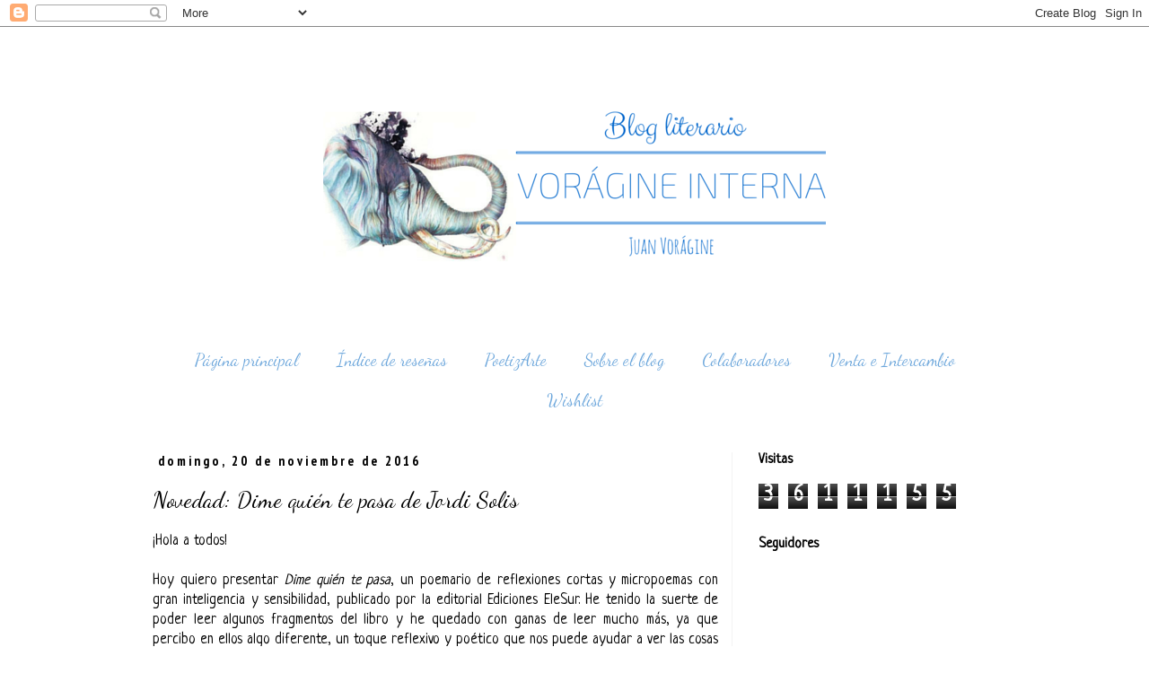

--- FILE ---
content_type: text/html; charset=UTF-8
request_url: https://voragineinterna.blogspot.com/b/stats?style=BLACK_TRANSPARENT&timeRange=ALL_TIME&token=APq4FmBrVK9VRPoTFawNEGWXFITM7k0WIO8Y2g99K3YVfJH1UZt6pnuOAiQkPMN3s0sOs7tePTjdKPCM2JlFrQZGwAiKO3R0dA
body_size: -10
content:
{"total":3611155,"sparklineOptions":{"backgroundColor":{"fillOpacity":0.1,"fill":"#000000"},"series":[{"areaOpacity":0.3,"color":"#202020"}]},"sparklineData":[[0,34],[1,19],[2,21],[3,32],[4,22],[5,17],[6,20],[7,18],[8,20],[9,18],[10,26],[11,9],[12,23],[13,38],[14,34],[15,26],[16,100],[17,50],[18,33],[19,79],[20,51],[21,54],[22,53],[23,89],[24,93],[25,68],[26,83],[27,94],[28,83],[29,36]],"nextTickMs":90000}

--- FILE ---
content_type: text/javascript; charset=UTF-8
request_url: https://voragineinterna.blogspot.com/feeds/comments/default?alt=json&callback=tb_recent_comments&max-results=8
body_size: 3253
content:
// API callback
tb_recent_comments({"version":"1.0","encoding":"UTF-8","feed":{"xmlns":"http://www.w3.org/2005/Atom","xmlns$openSearch":"http://a9.com/-/spec/opensearchrss/1.0/","xmlns$gd":"http://schemas.google.com/g/2005","id":{"$t":"tag:blogger.com,1999:blog-7191514435834521949.comments"},"updated":{"$t":"2026-01-18T09:17:35.123+01:00"},"title":{"type":"text","$t":"Vorágine Interna: Blog literario"},"link":[{"rel":"http://schemas.google.com/g/2005#feed","type":"application/atom+xml","href":"https:\/\/voragineinterna.blogspot.com\/feeds\/comments\/default"},{"rel":"self","type":"application/atom+xml","href":"https:\/\/www.blogger.com\/feeds\/7191514435834521949\/comments\/default?alt=json\u0026max-results=8"},{"rel":"alternate","type":"text/html","href":"http:\/\/voragineinterna.blogspot.com\/"},{"rel":"hub","href":"http://pubsubhubbub.appspot.com/"},{"rel":"next","type":"application/atom+xml","href":"https:\/\/www.blogger.com\/feeds\/7191514435834521949\/comments\/default?alt=json\u0026start-index=9\u0026max-results=8"}],"author":[{"name":{"$t":"Vorágine Interna Blog"},"uri":{"$t":"http:\/\/www.blogger.com\/profile\/09921648014162978565"},"email":{"$t":"noreply@blogger.com"},"gd$image":{"rel":"http://schemas.google.com/g/2005#thumbnail","width":"32","height":"32","src":"\/\/blogger.googleusercontent.com\/img\/b\/R29vZ2xl\/AVvXsEjuXRHLzEOKTbUcpQnHuhFHudn19upiRs36KYpqYy-5nYbE1IyB0U6LZWQ3d_WX1JDJ6agtpi-edqv0tR6JYeNf7ZD_wTymH4boWNdAcHORNrGp0SxsFhEOGCQb1BVffg\/s113\/tumblr_nghwp8chd31sfgfh0o1_500.jpg"}}],"generator":{"version":"7.00","uri":"http://www.blogger.com","$t":"Blogger"},"openSearch$totalResults":{"$t":"17690"},"openSearch$startIndex":{"$t":"1"},"openSearch$itemsPerPage":{"$t":"8"},"entry":[{"id":{"$t":"tag:blogger.com,1999:blog-7191514435834521949.post-8340463536105357845"},"published":{"$t":"2026-01-13T20:04:48.289+01:00"},"updated":{"$t":"2026-01-13T20:04:48.289+01:00"},"title":{"type":"text","$t":"Estoy muy agradecida con el herbolario Isaac por c..."},"content":{"type":"html","$t":"Estoy muy agradecida con el herbolario Isaac por curar mis fibromas y mi herpes genital con su medicina tradicional. ¡Le estoy muy agradecida! Pueden contactarlo por WhatsApp al +1 (803) 553-8974 o escribirle a Drisaacherbscure2@gmail.com para más información. También tiene remedios para la presión arterial alta, el VPH, la hepatitis, el síndrome de ovario poliquístico, la infertilidad, etc."},"link":[{"rel":"edit","type":"application/atom+xml","href":"https:\/\/www.blogger.com\/feeds\/7191514435834521949\/4528707518012172592\/comments\/default\/8340463536105357845"},{"rel":"self","type":"application/atom+xml","href":"https:\/\/www.blogger.com\/feeds\/7191514435834521949\/4528707518012172592\/comments\/default\/8340463536105357845"},{"rel":"alternate","type":"text/html","href":"https:\/\/voragineinterna.blogspot.com\/2018\/03\/resena-tu-y-yo-despues-del-invierno.html?showComment=1768331088289#c8340463536105357845","title":""}],"author":[{"name":{"$t":"Anonymous"},"email":{"$t":"noreply@blogger.com"},"gd$image":{"rel":"http://schemas.google.com/g/2005#thumbnail","width":"16","height":"16","src":"https:\/\/img1.blogblog.com\/img\/blank.gif"}}],"thr$in-reply-to":{"xmlns$thr":"http://purl.org/syndication/thread/1.0","href":"https:\/\/voragineinterna.blogspot.com\/2018\/03\/resena-tu-y-yo-despues-del-invierno.html","ref":"tag:blogger.com,1999:blog-7191514435834521949.post-4528707518012172592","source":"http://www.blogger.com/feeds/7191514435834521949/posts/default/4528707518012172592","type":"text/html"},"gd$extendedProperty":[{"name":"blogger.itemClass","value":"pid-722266600"},{"name":"blogger.displayTime","value":"13 de enero de 2026 a las 20:04"}]},{"id":{"$t":"tag:blogger.com,1999:blog-7191514435834521949.post-3048399695153622532"},"published":{"$t":"2026-01-12T19:20:51.211+01:00"},"updated":{"$t":"2026-01-12T19:20:51.211+01:00"},"title":{"type":"text","$t":"Mi matrimonio con mi esposo fue una bendición hast..."},"content":{"type":"html","$t":"Mi matrimonio con mi esposo fue una bendición hasta el día en que se fue y nunca regresó. Estaba destrozada e indefensa, y muchos seres queridos me apoyaron para unir fuerzas y resolver los malentendidos que tenía con él, pero nada funcionó. Nos dejó a mí y a nuestros hijos, y antes de que pudiera saber nada más de él, me dijeron que estaba con una mujer asiática y supe que tenía que luchar para recuperarlo. Tuve que contactar al Dr. Isikolo, quien llegó justo a tiempo para ayudarme a solucionar los problemas. Me explicó los procedimientos para que todo lo que deseaba se hiciera realidad y lo hice. El Dr. Isikolo se apresuró a solucionar los problemas en mi matrimonio sabiendo que mi esposo estaba a punto de ser secuestrado injustamente, y tal como prometió, el resultado de su trabajo se manifestó y mi esposo regresó a casa con nosotros. No tengo palabras para agradecerle todo. Puede contactar al Dr. Isikolo a través de su correo electrónico: isikolosolutionhome@gmail.com, o por WhatsApp al +234-8133261196."},"link":[{"rel":"edit","type":"application/atom+xml","href":"https:\/\/www.blogger.com\/feeds\/7191514435834521949\/377671319164025964\/comments\/default\/3048399695153622532"},{"rel":"self","type":"application/atom+xml","href":"https:\/\/www.blogger.com\/feeds\/7191514435834521949\/377671319164025964\/comments\/default\/3048399695153622532"},{"rel":"alternate","type":"text/html","href":"https:\/\/voragineinterna.blogspot.com\/2022\/07\/resena-desde-soulcial-con-amor.html?showComment=1768242051211#c3048399695153622532","title":""}],"author":[{"name":{"$t":"anonymous "},"uri":{"$t":"https:\/\/www.blogger.com\/profile\/00520187816566877522"},"email":{"$t":"noreply@blogger.com"},"gd$image":{"rel":"http://schemas.google.com/g/2005#thumbnail","width":"16","height":"16","src":"https:\/\/img1.blogblog.com\/img\/b16-rounded.gif"}}],"thr$in-reply-to":{"xmlns$thr":"http://purl.org/syndication/thread/1.0","href":"https:\/\/voragineinterna.blogspot.com\/2022\/07\/resena-desde-soulcial-con-amor.html","ref":"tag:blogger.com,1999:blog-7191514435834521949.post-377671319164025964","source":"http://www.blogger.com/feeds/7191514435834521949/posts/default/377671319164025964","type":"text/html"},"gd$extendedProperty":[{"name":"blogger.itemClass","value":"pid-246546678"},{"name":"blogger.displayTime","value":"12 de enero de 2026 a las 19:20"}]},{"id":{"$t":"tag:blogger.com,1999:blog-7191514435834521949.post-8794783100983672595"},"published":{"$t":"2026-01-06T11:14:58.247+01:00"},"updated":{"$t":"2026-01-06T11:14:58.247+01:00"},"title":{"type":"text","$t":"Lo di todo para que mi matrimonio funcionara, pero..."},"content":{"type":"html","$t":"Lo di todo para que mi matrimonio funcionara, pero aun así me abandonó a mí y a nuestros hijos. Su familia luchó por mí y nada cambió; él se fue destrozado y triste. Sigo adelante con la esperanza de que algún día todo mejore y que vuelva. Es un gran padre para los niños y tenía la firme convicción de que volvería con nosotros. Tuve la suerte de contactar con el Dr. Isikolo, quien supo cómo solucionar el problema y lo hizo, y para mi sorpresa, mi esposo regresó a casa. Todavía me sorprende cómo fue posible, pero es cierto. El resultado de su trabajo se manifestará en 48 horas. Mi esposo regresó y sé que el Dr. Isikolo es un hombre honesto en quien se puede confiar. Es bueno en su trabajo, solucionando problemas entre parejas y logrando que vuelvan a estar juntos. Puedes escribirle a isikolosolutionhome@gmail.com o escribirle por WhatsApp al +2348133261196."},"link":[{"rel":"edit","type":"application/atom+xml","href":"https:\/\/www.blogger.com\/feeds\/7191514435834521949\/3333647454115778756\/comments\/default\/8794783100983672595"},{"rel":"self","type":"application/atom+xml","href":"https:\/\/www.blogger.com\/feeds\/7191514435834521949\/3333647454115778756\/comments\/default\/8794783100983672595"},{"rel":"alternate","type":"text/html","href":"https:\/\/voragineinterna.blogspot.com\/2016\/05\/resena-lo-que-fue-de-ella-si-decido.html?showComment=1767694498247#c8794783100983672595","title":""}],"author":[{"name":{"$t":"anonymous "},"uri":{"$t":"https:\/\/www.blogger.com\/profile\/00520187816566877522"},"email":{"$t":"noreply@blogger.com"},"gd$image":{"rel":"http://schemas.google.com/g/2005#thumbnail","width":"16","height":"16","src":"https:\/\/img1.blogblog.com\/img\/b16-rounded.gif"}}],"thr$in-reply-to":{"xmlns$thr":"http://purl.org/syndication/thread/1.0","href":"https:\/\/voragineinterna.blogspot.com\/2016\/05\/resena-lo-que-fue-de-ella-si-decido.html","ref":"tag:blogger.com,1999:blog-7191514435834521949.post-3333647454115778756","source":"http://www.blogger.com/feeds/7191514435834521949/posts/default/3333647454115778756","type":"text/html"},"gd$extendedProperty":[{"name":"blogger.itemClass","value":"pid-246546678"},{"name":"blogger.displayTime","value":"6 de enero de 2026 a las 11:14"}]},{"id":{"$t":"tag:blogger.com,1999:blog-7191514435834521949.post-6701855522176790149"},"published":{"$t":"2026-01-06T10:46:31.398+01:00"},"updated":{"$t":"2026-01-06T10:46:31.398+01:00"},"title":{"type":"text","$t":"Lo di todo para que mi matrimonio funcionara, pero..."},"content":{"type":"html","$t":"Lo di todo para que mi matrimonio funcionara, pero aun así me abandonó a mí y a nuestros hijos. Su familia luchó por mí y nada cambió; él se fue destrozado y triste. Sigo adelante con la esperanza de que algún día todo mejore y que vuelva. Es un gran padre para los niños y tenía la firme convicción de que volvería con nosotros. Tuve la suerte de contactar con el Dr. Isikolo, quien supo cómo solucionar el problema y lo hizo, y para mi sorpresa, mi esposo regresó a casa. Todavía me sorprende cómo fue posible, pero es cierto. El resultado de su trabajo se manifestará en 48 horas. Mi esposo regresó y sé que el Dr. Isikolo es un hombre honesto en quien se puede confiar. Es bueno en su trabajo, solucionando problemas entre parejas y logrando que vuelvan a estar juntos. Puedes escribirle a isikolosolutionhome@gmail.com o escribirle por WhatsApp al +2348133261196."},"link":[{"rel":"edit","type":"application/atom+xml","href":"https:\/\/www.blogger.com\/feeds\/7191514435834521949\/377671319164025964\/comments\/default\/6701855522176790149"},{"rel":"self","type":"application/atom+xml","href":"https:\/\/www.blogger.com\/feeds\/7191514435834521949\/377671319164025964\/comments\/default\/6701855522176790149"},{"rel":"alternate","type":"text/html","href":"https:\/\/voragineinterna.blogspot.com\/2022\/07\/resena-desde-soulcial-con-amor.html?showComment=1767692791398#c6701855522176790149","title":""}],"author":[{"name":{"$t":"anonymous "},"uri":{"$t":"https:\/\/www.blogger.com\/profile\/00520187816566877522"},"email":{"$t":"noreply@blogger.com"},"gd$image":{"rel":"http://schemas.google.com/g/2005#thumbnail","width":"16","height":"16","src":"https:\/\/img1.blogblog.com\/img\/b16-rounded.gif"}}],"thr$in-reply-to":{"xmlns$thr":"http://purl.org/syndication/thread/1.0","href":"https:\/\/voragineinterna.blogspot.com\/2022\/07\/resena-desde-soulcial-con-amor.html","ref":"tag:blogger.com,1999:blog-7191514435834521949.post-377671319164025964","source":"http://www.blogger.com/feeds/7191514435834521949/posts/default/377671319164025964","type":"text/html"},"gd$extendedProperty":[{"name":"blogger.itemClass","value":"pid-246546678"},{"name":"blogger.displayTime","value":"6 de enero de 2026 a las 10:46"}]},{"id":{"$t":"tag:blogger.com,1999:blog-7191514435834521949.post-7294761464210283653"},"published":{"$t":"2025-11-28T06:27:58.540+01:00"},"updated":{"$t":"2025-11-28T06:27:58.540+01:00"},"title":{"type":"text","$t":"Estoy profundamente agradecido con el Dr. Ogugu po..."},"content":{"type":"html","$t":"Estoy profundamente agradecido con el Dr. Ogugu por curar la enfermedad de Parkinson de mi madre. Sus temblores y el deterioro de su salud fueron devastadores, pero la experiencia y el trato compasivo del Dr. Ogugu transformaron nuestra desesperación en esperanza. Su enfoque eficaz produjo mejoras notables en cuestión de semanas, y ahora mi madre vive sin síntomas. La atención del Dr. Ogugu nos ha devuelto la vida y estaremos eternamente agradecidos. Contáctalo a través de solutiontempledrogugu@gmail.com"},"link":[{"rel":"edit","type":"application/atom+xml","href":"https:\/\/www.blogger.com\/feeds\/7191514435834521949\/5339041083575026145\/comments\/default\/7294761464210283653"},{"rel":"self","type":"application/atom+xml","href":"https:\/\/www.blogger.com\/feeds\/7191514435834521949\/5339041083575026145\/comments\/default\/7294761464210283653"},{"rel":"alternate","type":"text/html","href":"https:\/\/voragineinterna.blogspot.com\/2021\/09\/resena-cuando-no-queden-mas-estrellas.html?showComment=1764307678540#c7294761464210283653","title":""}],"author":[{"name":{"$t":"docas"},"uri":{"$t":"https:\/\/www.blogger.com\/profile\/06913054555845121417"},"email":{"$t":"noreply@blogger.com"},"gd$image":{"rel":"http://schemas.google.com/g/2005#thumbnail","width":"16","height":"16","src":"https:\/\/img1.blogblog.com\/img\/b16-rounded.gif"}}],"thr$in-reply-to":{"xmlns$thr":"http://purl.org/syndication/thread/1.0","href":"https:\/\/voragineinterna.blogspot.com\/2021\/09\/resena-cuando-no-queden-mas-estrellas.html","ref":"tag:blogger.com,1999:blog-7191514435834521949.post-5339041083575026145","source":"http://www.blogger.com/feeds/7191514435834521949/posts/default/5339041083575026145","type":"text/html"},"gd$extendedProperty":[{"name":"blogger.itemClass","value":"pid-1706037287"},{"name":"blogger.displayTime","value":"28 de noviembre de 2025 a las 6:27"}]},{"id":{"$t":"tag:blogger.com,1999:blog-7191514435834521949.post-8876973721625854045"},"published":{"$t":"2025-11-28T06:21:18.199+01:00"},"updated":{"$t":"2025-11-28T06:21:18.199+01:00"},"title":{"type":"text","$t":"Estoy profundamente agradecido con el Dr. Ogugu po..."},"content":{"type":"html","$t":"Estoy profundamente agradecido con el Dr. Ogugu por curar la enfermedad de Parkinson de mi madre. Sus temblores y el deterioro de su salud fueron devastadores, pero la experiencia y el trato compasivo del Dr. Ogugu transformaron nuestra desesperación en esperanza. Su enfoque eficaz produjo mejoras notables en cuestión de semanas, y ahora mi madre vive sin síntomas. La atención del Dr. Ogugu nos ha devuelto la vida y estaremos eternamente agradecidos. Contáctalo a través de solutiontempledrogugu@gmail.com"},"link":[{"rel":"edit","type":"application/atom+xml","href":"https:\/\/www.blogger.com\/feeds\/7191514435834521949\/4887771995547716753\/comments\/default\/8876973721625854045"},{"rel":"self","type":"application/atom+xml","href":"https:\/\/www.blogger.com\/feeds\/7191514435834521949\/4887771995547716753\/comments\/default\/8876973721625854045"},{"rel":"alternate","type":"text/html","href":"https:\/\/voragineinterna.blogspot.com\/2020\/03\/resena-cartas-desde-el-desierto.html?showComment=1764307278199#c8876973721625854045","title":""}],"author":[{"name":{"$t":"docas"},"uri":{"$t":"https:\/\/www.blogger.com\/profile\/06913054555845121417"},"email":{"$t":"noreply@blogger.com"},"gd$image":{"rel":"http://schemas.google.com/g/2005#thumbnail","width":"16","height":"16","src":"https:\/\/img1.blogblog.com\/img\/b16-rounded.gif"}}],"thr$in-reply-to":{"xmlns$thr":"http://purl.org/syndication/thread/1.0","href":"https:\/\/voragineinterna.blogspot.com\/2020\/03\/resena-cartas-desde-el-desierto.html","ref":"tag:blogger.com,1999:blog-7191514435834521949.post-4887771995547716753","source":"http://www.blogger.com/feeds/7191514435834521949/posts/default/4887771995547716753","type":"text/html"},"gd$extendedProperty":[{"name":"blogger.itemClass","value":"pid-1706037287"},{"name":"blogger.displayTime","value":"28 de noviembre de 2025 a las 6:21"}]},{"id":{"$t":"tag:blogger.com,1999:blog-7191514435834521949.post-4491359700781030805"},"published":{"$t":"2025-11-28T06:13:19.058+01:00"},"updated":{"$t":"2025-11-28T06:13:19.058+01:00"},"title":{"type":"text","$t":"Estoy profundamente agradecido con el Dr. Ogugu po..."},"content":{"type":"html","$t":"Estoy profundamente agradecido con el Dr. Ogugu por curar la enfermedad de Parkinson de mi madre. Sus temblores y el deterioro de su salud fueron devastadores, pero la experiencia y el trato compasivo del Dr. Ogugu transformaron nuestra desesperación en esperanza. Su enfoque eficaz produjo mejoras notables en cuestión de semanas, y ahora mi madre vive sin síntomas. La atención del Dr. Ogugu nos ha devuelto la vida y estaremos eternamente agradecidos. Contáctalo a través de solutiontempledrogugu@gmail.com"},"link":[{"rel":"edit","type":"application/atom+xml","href":"https:\/\/www.blogger.com\/feeds\/7191514435834521949\/8030057315092597022\/comments\/default\/4491359700781030805"},{"rel":"self","type":"application/atom+xml","href":"https:\/\/www.blogger.com\/feeds\/7191514435834521949\/8030057315092597022\/comments\/default\/4491359700781030805"},{"rel":"alternate","type":"text/html","href":"https:\/\/voragineinterna.blogspot.com\/2024\/09\/resena-el-fin-del-reino-de-la-tierra.html?showComment=1764306799058#c4491359700781030805","title":""}],"author":[{"name":{"$t":"docas"},"uri":{"$t":"https:\/\/www.blogger.com\/profile\/06913054555845121417"},"email":{"$t":"noreply@blogger.com"},"gd$image":{"rel":"http://schemas.google.com/g/2005#thumbnail","width":"16","height":"16","src":"https:\/\/img1.blogblog.com\/img\/b16-rounded.gif"}}],"thr$in-reply-to":{"xmlns$thr":"http://purl.org/syndication/thread/1.0","href":"https:\/\/voragineinterna.blogspot.com\/2024\/09\/resena-el-fin-del-reino-de-la-tierra.html","ref":"tag:blogger.com,1999:blog-7191514435834521949.post-8030057315092597022","source":"http://www.blogger.com/feeds/7191514435834521949/posts/default/8030057315092597022","type":"text/html"},"gd$extendedProperty":[{"name":"blogger.itemClass","value":"pid-1706037287"},{"name":"blogger.displayTime","value":"28 de noviembre de 2025 a las 6:13"}]},{"id":{"$t":"tag:blogger.com,1999:blog-7191514435834521949.post-4850049081072094193"},"published":{"$t":"2025-11-28T06:05:48.898+01:00"},"updated":{"$t":"2025-11-28T06:05:48.898+01:00"},"title":{"type":"text","$t":"Estoy profundamente agradecido con el Dr. Ogugu po..."},"content":{"type":"html","$t":"Estoy profundamente agradecido con el Dr. Ogugu por curar la enfermedad de Parkinson de mi madre. Sus temblores y el deterioro de su salud fueron devastadores, pero la experiencia y el trato compasivo del Dr. Ogugu transformaron nuestra desesperación en esperanza. Su enfoque eficaz produjo mejoras notables en cuestión de semanas, y ahora mi madre vive sin síntomas. La atención del Dr. Ogugu nos ha devuelto la vida y estaremos eternamente agradecidos. Contáctalo a través de solutiontempledrogugu@gmail.com"},"link":[{"rel":"edit","type":"application/atom+xml","href":"https:\/\/www.blogger.com\/feeds\/7191514435834521949\/5179994418326777000\/comments\/default\/4850049081072094193"},{"rel":"self","type":"application/atom+xml","href":"https:\/\/www.blogger.com\/feeds\/7191514435834521949\/5179994418326777000\/comments\/default\/4850049081072094193"},{"rel":"alternate","type":"text/html","href":"https:\/\/voragineinterna.blogspot.com\/2024\/10\/resena-asesina-de-dioses.html?showComment=1764306348898#c4850049081072094193","title":""}],"author":[{"name":{"$t":"docas"},"uri":{"$t":"https:\/\/www.blogger.com\/profile\/06913054555845121417"},"email":{"$t":"noreply@blogger.com"},"gd$image":{"rel":"http://schemas.google.com/g/2005#thumbnail","width":"16","height":"16","src":"https:\/\/img1.blogblog.com\/img\/b16-rounded.gif"}}],"thr$in-reply-to":{"xmlns$thr":"http://purl.org/syndication/thread/1.0","href":"https:\/\/voragineinterna.blogspot.com\/2024\/10\/resena-asesina-de-dioses.html","ref":"tag:blogger.com,1999:blog-7191514435834521949.post-5179994418326777000","source":"http://www.blogger.com/feeds/7191514435834521949/posts/default/5179994418326777000","type":"text/html"},"gd$extendedProperty":[{"name":"blogger.itemClass","value":"pid-1706037287"},{"name":"blogger.displayTime","value":"28 de noviembre de 2025 a las 6:05"}]}]}});

--- FILE ---
content_type: text/plain
request_url: https://www.google-analytics.com/j/collect?v=1&_v=j102&a=337120390&t=pageview&_s=1&dl=https%3A%2F%2Fvoragineinterna.blogspot.com%2F2016%2F11%2Fnovedad-dime-quien-te-pasa-de-jordi.html&ul=en-us%40posix&dt=Vor%C3%A1gine%20Interna%3A%20Blog%20literario%3A%20Novedad%3A%20Dime%20qui%C3%A9n%20te%20pasa%20de%20Jordi%20Solis&sr=1280x720&vp=1280x720&_u=IEBAAEABAAAAACAAI~&jid=1688503245&gjid=1896299267&cid=1229726964.1768838064&tid=UA-54080766-1&_gid=510712968.1768838064&_r=1&_slc=1&z=858052042
body_size: -454
content:
2,cG-JYWQ2EPNPS